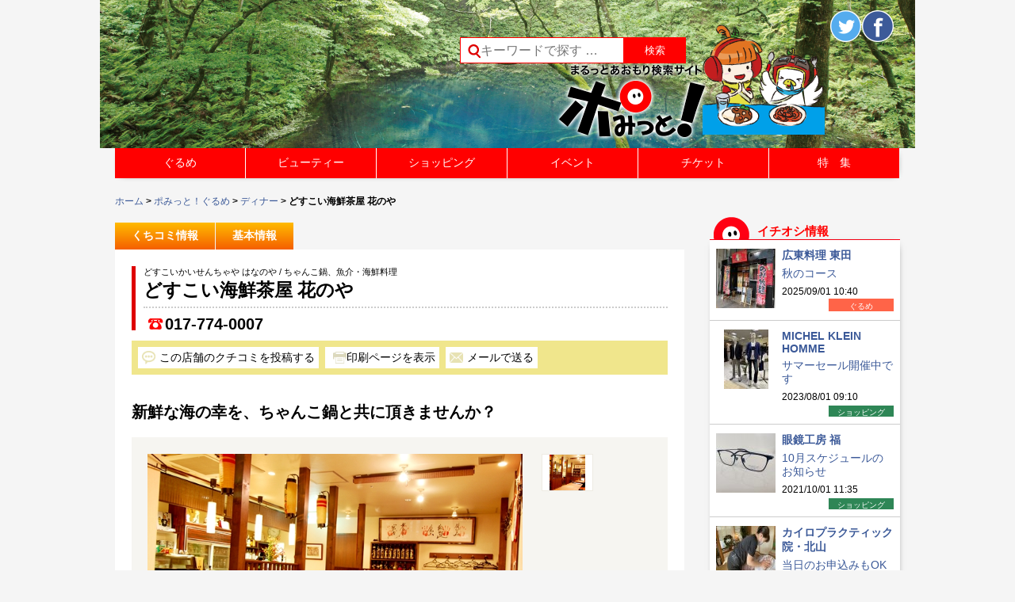

--- FILE ---
content_type: text/html; charset=UTF-8
request_url: https://www.pomit.jp/%E3%83%87%E3%82%A3%E3%83%8A%E3%83%BC/%E3%81%A9%E3%81%99%E3%81%93%E3%81%84%E6%B5%B7%E9%AE%AE%E8%8C%B6%E5%B1%8B-%E8%8A%B1%E3%81%AE%E3%82%84/
body_size: 78565
content:
<!DOCTYPE html>
<!--[if IE 7]>
<html class="ie ie7" lang="ja">
<![endif]-->
<!--[if IE 8]>
<html class="ie ie8" lang="ja">
<![endif]-->
<!--[if !(IE 7) | !(IE 8) ]><!-->
<html lang="ja">
<!--<![endif]-->
<head prefix="og: http://ogp.me/ns# fb: http://ogp.me/ns/fb# article: http://ogp.me/ns/article#">
	<meta charset="UTF-8">
	<meta name="viewport" content="width=device-width">


<meta name="keywords" content="ポみっと,ぽみっと,青森市,飲食店,検索サイト,クーポン,ラーメン,グルメ,リンクステーション,青森県,イベント情報,日本酒,地酒,宵宮,美容院,ねぶた,ネイル,弘前,黒石,八戸,津軽三味線,しょうが味噌おでん,観光情報,マッサージ,青森市のイベント情報,青森花火大会,ねぶた祭">
<meta name="description" content="「ポみっと！」は青森100%のポータルサイト。青森県内のグルメ情報が満載！地酒、津軽三味線、しょうが味噌おでん、煮干しラーメン、お寿司、居酒屋、焼肉はお任せ！美容院やネイルサロン、マッサージ、ショッピング情報、青森県内のイベント情報もあるよ!!青森ねぶた祭や青森花火大会のチケットも販売">

<meta name="keywords" content="青森市,グルメ,どすこい海鮮茶屋 花のや,ちゃんこ鍋、魚介・海鮮料理">
<meta name="description" content="どすこい海鮮茶屋 花のや(ちゃんこ鍋、魚介・海鮮料理).青森県青森市新町1-9-8 ホテルサンルート青森本館 B1F.営業時間：17:00～23:00.定休日：日曜・祝日.名物のちゃんこはもちろん、新鮮なお刺身も自信あり！
その味を是非味わって下さい。">


	

	<!-- 個別記事 -->
	<meta property="og:site_name" content="【ポみっと！】まるっとあおもり検索サイト" />
	<meta property="og:type" content="website" />
	<meta property="og:title" content="どすこい海鮮茶屋 花のや">
	<meta property="og:url" content="https://www.pomit.jp/%e3%83%87%e3%82%a3%e3%83%8a%e3%83%bc/%e3%81%a9%e3%81%99%e3%81%93%e3%81%84%e6%b5%b7%e9%ae%ae%e8%8c%b6%e5%b1%8b-%e8%8a%b1%e3%81%ae%e3%82%84/" />
		<meta property="og:description" content="どすこい海鮮茶屋 花のや(ちゃんこ鍋、魚介・海鮮料理).青森県青森市新町1-9-8 ホテルサンルート青森本館 B1F.営業時間：17:00～23:00.定休日：日曜・祝日.名物のちゃんこはもちろん、新鮮なお刺身も自信あり！
その味を是非味わって下さい。">

		<meta property="og:image" content="https://www.pomit.jp/wp/wp-content/uploads/2014/03/dinner_single_hananoya01.jpg">


    <title>どすこい海鮮茶屋 花のや | まるっとあおもり検索サイト「ポみっと！」</title>
	<link rel="profile" href="https://gmpg.org/xfn/11">
	<link rel="pingback" href="https://www.pomit.jp/wp/xmlrpc.php">
    <link rel="shortcut icon" type="image/vnd.microsoft.icon" href="https://www.pomit.jp/wp/wp-content/themes/pomitres/images/favicon.ico" />
    

	<!--[if lt IE 9]>
	<script src="https://www.pomit.jp/wp/wp-content/themes/pomitres/js/html5.js"></script>
	<![endif]-->
	<link rel='dns-prefetch' href='//code.tidio.co' />
<link rel='dns-prefetch' href='//fonts.googleapis.com' />
<link rel='dns-prefetch' href='//s.w.org' />
<link rel="alternate" type="application/rss+xml" title="まるっとあおもり検索サイト「ポみっと！」 &raquo; フィード" href="https://www.pomit.jp/feed/" />
<link rel="alternate" type="application/rss+xml" title="まるっとあおもり検索サイト「ポみっと！」 &raquo; コメントフィード" href="https://www.pomit.jp/comments/feed/" />
<link rel="alternate" type="application/rss+xml" title="まるっとあおもり検索サイト「ポみっと！」 &raquo; どすこい海鮮茶屋 花のや のコメントのフィード" href="https://www.pomit.jp/%e3%83%87%e3%82%a3%e3%83%8a%e3%83%bc/%e3%81%a9%e3%81%99%e3%81%93%e3%81%84%e6%b5%b7%e9%ae%ae%e8%8c%b6%e5%b1%8b-%e8%8a%b1%e3%81%ae%e3%82%84/feed/" />
		<script type="text/javascript">
			window._wpemojiSettings = {"baseUrl":"https:\/\/s.w.org\/images\/core\/emoji\/2.2.1\/72x72\/","ext":".png","svgUrl":"https:\/\/s.w.org\/images\/core\/emoji\/2.2.1\/svg\/","svgExt":".svg","source":{"concatemoji":"https:\/\/www.pomit.jp\/wp\/wp-includes\/js\/wp-emoji-release.min.js?ver=4.7.3"}};
			!function(a,b,c){function d(a){var b,c,d,e,f=String.fromCharCode;if(!k||!k.fillText)return!1;switch(k.clearRect(0,0,j.width,j.height),k.textBaseline="top",k.font="600 32px Arial",a){case"flag":return k.fillText(f(55356,56826,55356,56819),0,0),!(j.toDataURL().length<3e3)&&(k.clearRect(0,0,j.width,j.height),k.fillText(f(55356,57331,65039,8205,55356,57096),0,0),b=j.toDataURL(),k.clearRect(0,0,j.width,j.height),k.fillText(f(55356,57331,55356,57096),0,0),c=j.toDataURL(),b!==c);case"emoji4":return k.fillText(f(55357,56425,55356,57341,8205,55357,56507),0,0),d=j.toDataURL(),k.clearRect(0,0,j.width,j.height),k.fillText(f(55357,56425,55356,57341,55357,56507),0,0),e=j.toDataURL(),d!==e}return!1}function e(a){var c=b.createElement("script");c.src=a,c.defer=c.type="text/javascript",b.getElementsByTagName("head")[0].appendChild(c)}var f,g,h,i,j=b.createElement("canvas"),k=j.getContext&&j.getContext("2d");for(i=Array("flag","emoji4"),c.supports={everything:!0,everythingExceptFlag:!0},h=0;h<i.length;h++)c.supports[i[h]]=d(i[h]),c.supports.everything=c.supports.everything&&c.supports[i[h]],"flag"!==i[h]&&(c.supports.everythingExceptFlag=c.supports.everythingExceptFlag&&c.supports[i[h]]);c.supports.everythingExceptFlag=c.supports.everythingExceptFlag&&!c.supports.flag,c.DOMReady=!1,c.readyCallback=function(){c.DOMReady=!0},c.supports.everything||(g=function(){c.readyCallback()},b.addEventListener?(b.addEventListener("DOMContentLoaded",g,!1),a.addEventListener("load",g,!1)):(a.attachEvent("onload",g),b.attachEvent("onreadystatechange",function(){"complete"===b.readyState&&c.readyCallback()})),f=c.source||{},f.concatemoji?e(f.concatemoji):f.wpemoji&&f.twemoji&&(e(f.twemoji),e(f.wpemoji)))}(window,document,window._wpemojiSettings);
		</script>
		<style type="text/css">
img.wp-smiley,
img.emoji {
	display: inline !important;
	border: none !important;
	box-shadow: none !important;
	height: 1em !important;
	width: 1em !important;
	margin: 0 .07em !important;
	vertical-align: -0.1em !important;
	background: none !important;
	padding: 0 !important;
}
</style>
<link rel='stylesheet' id='glt-toolbar-styles-css'  href='https://www.pomit.jp/wp/wp-content/plugins/google-language-translator/css/toolbar.css?ver=4.7.3' type='text/css' media='all' />
<link rel='stylesheet' id='google-language-translator-css'  href='https://www.pomit.jp/wp/wp-content/plugins/google-language-translator/css/style.css?ver=4.7.3' type='text/css' media='all' />
<link rel='stylesheet' id='contact-form-7-css'  href='https://www.pomit.jp/wp/wp-content/plugins/contact-form-7/includes/css/styles.css?ver=4.7' type='text/css' media='all' />
<link rel='stylesheet' id='wp-pagenavi-css'  href='https://www.pomit.jp/wp/wp-content/plugins/wp-pagenavi/pagenavi-css.css?ver=2.70' type='text/css' media='all' />
<link rel='stylesheet' id='twentyfourteen-lato-css'  href='//fonts.googleapis.com/css?family=Lato%3A300%2C400%2C700%2C900%2C300italic%2C400italic%2C700italic' type='text/css' media='all' />
<link rel='stylesheet' id='genericons-css'  href='https://www.pomit.jp/wp/wp-content/themes/pomitres/genericons/genericons.css?ver=3.0.2' type='text/css' media='all' />
<link rel='stylesheet' id='twentyfourteen-style-css'  href='https://www.pomit.jp/wp/wp-content/themes/pomitres/style.css?ver=4.7.3' type='text/css' media='all' />
<!--[if lt IE 9]>
<link rel='stylesheet' id='twentyfourteen-ie-css'  href='https://www.pomit.jp/wp/wp-content/themes/pomitres/css/ie.css?ver=20131205' type='text/css' media='all' />
<![endif]-->
<link rel='stylesheet' id='wordpress-popular-posts-css'  href='https://www.pomit.jp/wp/wp-content/plugins/wordpress-popular-posts/style/wpp.css?ver=3.3.4' type='text/css' media='all' />
<link rel='stylesheet' id='mts_simple_booking_front_css-css'  href='https://www.pomit.jp/wp/wp-content/plugins/mts-simple-booking-c/css/mtssb-front.css?ver=4.7.3' type='text/css' media='all' />
<link rel='stylesheet' id='addtoany-css'  href='https://www.pomit.jp/wp/wp-content/plugins/add-to-any/addtoany.min.css?ver=1.14' type='text/css' media='all' />
<!--n2css--><script type='text/javascript' src='https://www.pomit.jp/wp/wp-includes/js/jquery/jquery.js?ver=1.12.4'></script>
<script type='text/javascript' src='https://www.pomit.jp/wp/wp-includes/js/jquery/jquery-migrate.min.js?ver=1.4.1'></script>
<script type='text/javascript' src='https://www.pomit.jp/wp/wp-content/plugins/google-language-translator/js/load-flags.js?ver=4.7.3'></script>
<script type='text/javascript' src='https://www.pomit.jp/wp/wp-content/plugins/google-language-translator/js/load-toolbar.js?ver=4.7.3'></script>
<script type='text/javascript' src='https://www.pomit.jp/wp/wp-content/plugins/add-to-any/addtoany.min.js?ver=1.0'></script>
<link rel='https://api.w.org/' href='https://www.pomit.jp/wp-json/' />
<link rel="canonical" href="https://www.pomit.jp/%e3%83%87%e3%82%a3%e3%83%8a%e3%83%bc/%e3%81%a9%e3%81%99%e3%81%93%e3%81%84%e6%b5%b7%e9%ae%ae%e8%8c%b6%e5%b1%8b-%e8%8a%b1%e3%81%ae%e3%82%84/" />
<link rel='shortlink' href='https://www.pomit.jp/?p=8399' />
<link rel="alternate" type="application/json+oembed" href="https://www.pomit.jp/wp-json/oembed/1.0/embed?url=https%3A%2F%2Fwww.pomit.jp%2F%25e3%2583%2587%25e3%2582%25a3%25e3%2583%258a%25e3%2583%25bc%2F%25e3%2581%25a9%25e3%2581%2599%25e3%2581%2593%25e3%2581%2584%25e6%25b5%25b7%25e9%25ae%25ae%25e8%258c%25b6%25e5%25b1%258b-%25e8%258a%25b1%25e3%2581%25ae%25e3%2582%2584%2F" />
<link rel="alternate" type="text/xml+oembed" href="https://www.pomit.jp/wp-json/oembed/1.0/embed?url=https%3A%2F%2Fwww.pomit.jp%2F%25e3%2583%2587%25e3%2582%25a3%25e3%2583%258a%25e3%2583%25bc%2F%25e3%2581%25a9%25e3%2581%2599%25e3%2581%2593%25e3%2581%2584%25e6%25b5%25b7%25e9%25ae%25ae%25e8%258c%25b6%25e5%25b1%258b-%25e8%258a%25b1%25e3%2581%25ae%25e3%2582%2584%2F&#038;format=xml" />

<script data-cfasync="false">
window.a2a_config=window.a2a_config||{};a2a_config.callbacks=[];a2a_config.overlays=[];a2a_config.templates={};a2a_localize = {
	Share: "共有",
	Save: "ブックマーク",
	Subscribe: "購読",
	Email: "メール",
	Bookmark: "ブックマーク",
	ShowAll: "すべて表示する",
	ShowLess: "小さく表示する",
	FindServices: "サービスを探す",
	FindAnyServiceToAddTo: "追加するサービスを今すぐ探す",
	PoweredBy: "Powered by",
	ShareViaEmail: "メールでシェアする",
	SubscribeViaEmail: "メールで購読する",
	BookmarkInYourBrowser: "ブラウザにブックマーク",
	BookmarkInstructions: "このページをブックマークするには、 Ctrl+D または \u2318+D を押下。",
	AddToYourFavorites: "お気に入りに追加",
	SendFromWebOrProgram: "任意のメールアドレスまたはメールプログラムから送信",
	EmailProgram: "メールプログラム",
	More: "詳細&#8230;"
};

(function(d,s,a,b){a=d.createElement(s);b=d.getElementsByTagName(s)[0];a.async=1;a.src="https://static.addtoany.com/menu/page.js";b.parentNode.insertBefore(a,b);})(document,"script");
</script>
<style type="text/css">#flags {display:none !important; }#google_language_translator { text-align:left !important; }select.goog-te-combo { float:right; }.goog-te-gadget { padding-top:13px; }.goog-te-gadget .goog-te-combo { margin-top:-7px !important; }.goog-te-gadget { margin-top:2px !important; }p.hello { font-size:12px; color:#666; }#google_language_translator, #language { clear:both; text-align:right; }#language { float:right; }#flags { text-align:right; width:165px; float:right; clear:right; }#flags ul { float:right !important; }p.hello { text-align:right; float:right; clear:both; }.glt-clear { height:0px; clear:both; margin:0px; padding:0px; }#flags { width:165px; }#flags a { display:inline-block; margin-left:2px; }#google_language_translator a {display: none !important; }.goog-te-gadget {color:transparent !important;}.goog-te-gadget { font-size:0px !important; }.goog-branding { display:none; }.goog-te-banner-frame{visibility:hidden !important;}body { top:0px !important;}</style>	<script type="text/javascript" src="https://maps.google.com/maps/api/js?sensor=false"></script>
	<style type="text/css">
        .entry-content img {max-width: 100000%; /* override */}
    </style> 
	<script type="text/javascript">
	window._se_plugin_version = '8.1.6';
</script>
		<style type="text/css">.recentcomments a{display:inline !important;padding:0 !important;margin:0 !important;}</style>
						<!-- WordPress Popular Posts v3.3.4 -->
				<script type="text/javascript">

					var sampling_active = 0;
					var sampling_rate   = 100;
					var do_request = false;

					if ( !sampling_active ) {
						do_request = true;
					} else {
						var num = Math.floor(Math.random() * sampling_rate) + 1;
						do_request = ( 1 === num );
					}

					if ( do_request ) {

						/* Create XMLHttpRequest object and set variables */
						var xhr = ( window.XMLHttpRequest )
						  ? new XMLHttpRequest()
						  : new ActiveXObject( "Microsoft.XMLHTTP" ),
						url = 'https://www.pomit.jp/wp/wp-admin/admin-ajax.php',
						params = 'action=update_views_ajax&token=8ba12339dd&wpp_id=8399';
						/* Set request method and target URL */
						xhr.open( "POST", url, true );
						/* Set request header */
						xhr.setRequestHeader( "Content-type", "application/x-www-form-urlencoded" );
						/* Hook into onreadystatechange */
						xhr.onreadystatechange = function() {
							if ( 4 === xhr.readyState && 200 === xhr.status ) {
								if ( window.console && window.console.log ) {
									window.console.log( xhr.responseText );
								}
							}
						};
						/* Send request */
						xhr.send( params );

					}

				</script>
				<!-- End WordPress Popular Posts v3.3.4 -->
				<!-- BEGIN: WP Social Bookmarking Light -->
<script>(function(d, s, id) {
  var js, fjs = d.getElementsByTagName(s)[0];
  if (d.getElementById(id)) return;
  js = d.createElement(s); js.id = id;
  js.src = "//connect.facebook.net/ja_JP/sdk.js#xfbml=1&version=v2.7";
  fjs.parentNode.insertBefore(js, fjs);
}(document, 'script', 'facebook-jssdk'));</script>
<style type="text/css">
.wp_social_bookmarking_light{
    border: 0 !important;
    padding: 10px 0 20px 0 !important;
    margin: 0 !important;
}
.wp_social_bookmarking_light div{
    float: left !important;
    border: 0 !important;
    padding: 0 !important;
    margin: 0 5px 0px 0 !important;
    min-height: 30px !important;
    line-height: 18px !important;
    text-indent: 0 !important;
}
.wp_social_bookmarking_light img{
    border: 0 !important;
    padding: 0;
    margin: 0;
    vertical-align: top !important;
}
.wp_social_bookmarking_light_clear{
    clear: both !important;
}
#fb-root{
    display: none;
}
.wsbl_twitter{
    width: 100px;
}
.wsbl_facebook_like iframe{
    max-width: none !important;
}</style>
<!-- END: WP Social Bookmarking Light -->


	<script src="https://ajax.googleapis.com/ajax/libs/jquery/1.11.1/jquery.min.js"></script>
	<script src="https://www.pomit.jp/wp/wp-content/themes/pomitres/js/jquery.ba-hashchange.js"></script>
	<script type="text/javascript" src="https://www.pomit.jp/wp/wp-content/themes/pomitres/js/jquery.easie.js"></script>
	<script src="https://www.pomit.jp/wp/wp-content/themes/pomitres/js/jquery.bxslider.js"></script>
    <link href="https://www.pomit.jp/wp/wp-content/themes/pomitres/js/jquery.bxslider.css" rel="stylesheet" />
			<script src="https://ajax.googleapis.com/ajax/libs/jquery/1.7.2/jquery.min.js"></script>
    <script type="text/javascript">
	var $172=$.noConflict();
	</script>
    <script type="text/javascript" src="https://www.pomit.jp/wp/wp-content/themes/pomitres/js/jquery.validationEngine.js"></script>
	<script type="text/javascript" src="https://www.pomit.jp/wp/wp-content/themes/pomitres/js/jquery.validationEngine-ja.js"></script>
    <link rel="stylesheet" href="https://www.pomit.jp/wp/wp-content/themes/pomitres/js/css/validationEngine.jquery.css" type="text/css"/>
	<script type="text/javascript">

	$172(document).ready(function(){
		// binds form submission and fields to the validation engine
		$172("#guest_toukou").validationEngine({autoPositionUpdate: true});
		$172("#event_toukou").validationEngine({autoPositionUpdate: true});
		$172("#commentform").validationEngine({autoPositionUpdate: true});
		$172("#sweet_form").validationEngine({autoPositionUpdate: true});
		$172("#fescon_form").validationEngine();
	});
    </script>
	  <script>
  (function(i,s,o,g,r,a,m){i['GoogleAnalyticsObject']=r;i[r]=i[r]||function(){
  (i[r].q=i[r].q||[]).push(arguments)},i[r].l=1*new Date();a=s.createElement(o),
  m=s.getElementsByTagName(o)[0];a.async=1;a.src=g;m.parentNode.insertBefore(a,m)
  })(window,document,'script','//www.google-analytics.com/analytics.js','ga');

  ga('create', 'UA-60832261-1', 'www.pomit.jp');
  ga('set', 'forceSSL', true);        // Send all data using SSL, even from insecure (HTTP) pages.
  ga('send', 'pageview');
  </script>

</head>

<body data-rsssl=1 class="post-template-default single single-post postid-8399 single-format-standard group-blog masthead-fixed singular">
<div id="page" class="hfeed site">


<script type="text/javascript"> 

	var element = document.getElementById("page");
	
	if(document.title=="ポみっと！ぐるめ | まるっとあおもり検索サイト「ポみっと！」"){
			element.style.backgroundImage = 'url(https://www.pomit.jp/wp/wp-content/uploads/2020/06/header_image_gurume_top.png)';
		};
	if(document.title=="ビューティー | まるっとあおもり検索サイト「ポみっと！」"){
			element.style.backgroundImage = 'url(https://www.pomit.jp/wp/wp-content/uploads/2020/06/header_image_beauty_top.png)';
		};
	if(document.title=="ショッピング | まるっとあおもり検索サイト「ポみっと！」"){
			element.style.backgroundImage = 'url(https://www.pomit.jp/wp/wp-content/uploads/2020/06/header_image_shopping_top.png)';
		};
	if(document.title=="イベント | まるっとあおもり検索サイト「ポみっと！」"){
			element.style.backgroundImage = 'url(https://www.pomit.jp/wp/wp-content/uploads/2020/06/header_image_event_top.png)';
		};
	if(document.title=="ポみっと！チケット | まるっとあおもり検索サイト「ポみっと！」"){
			element.style.backgroundImage = 'url(https://www.pomit.jp/wp/wp-content/uploads/2020/06/header_image_ticket_top.png)';
		};
</script> 



	<header id="masthead" class="site-header" role="banner">
		<div class="header-main clearfix">
			<h1 id="site-title" class="site-title" title="まるっとあおもり検索サイト「ポみっと！」"><a href="https://www.pomit.jp/" rel="home">まるっとあおもり検索サイト「ポみっと！」</a></h1>


            <div class="search-box">
			<form role="search" method="get" id="searchform" action="https://www.pomit.jp/" >
    <div class="clearfix">
	<label class="screen-reader-text" for="s">Search for:</label>
    <input style="height:31px;" type="search" class="search-field" placeholder="キーワードで探す &hellip;" value="" name="s" id="s" />
    <input type="submit" id="searchsubmit" value="検索" />
    </div>
    </form>            </div>



            <div class="head_sns clearfix">
            <a class="head_sns_pomit" href="https://www.pomit.jp"><img src="https://www.pomit.jp/wp/wp-content/themes/pomitres/images/pomit-logo.png" alt="ポみっと！トップ" /></a>
            <div class="head_sns_b">


            <div class="box_b clearfix">
			<div class="transcomb">
			<div id="flags" class="size22"><ul id="sortable" class="ui-sortable" style="float:left"><li id='Chinese (Simplified)'><a title='Chinese (Simplified)' class='notranslate flag zh-CN Chinese (Simplified)'></a></li><li id='English'><a title='English' class='notranslate flag en united-states'></a></li><li id='Japanese'><a title='Japanese' class='notranslate flag ja Japanese'></a></li><li id='Korean'><a title='Korean' class='notranslate flag ko Korean'></a></li></ul></div><div id="google_language_translator"></div>			</div>
			<div class="head_twitter" ><a href="https://twitter.com/pomit_gurume" target="_blank"><img src="https://www.pomit.jp/wp/wp-content/themes/pomitres/images/img-twitter.png" title="Twitterでシェアする" alt="Twitterシェアボタン" /></a>
            </div>

            <div class="head_fb case_widget_fb" >

            <a href="https://www.facebook.com/pomit.jp.grourmet" target="_blank"><img src="https://www.pomit.jp/wp/wp-content/themes/pomitres/images/img-fb.png" title="Facebookでシェアする" alt="Facebookシェアボタン" /></a>
            </div><!-- case_widget_fb -->

            </div><!-- head_sns box_b -->
            </div><!-- head_sns_b -->
            </div><!-- head_sns -->

            <div class="both"></div>


		</div>

	</header><!-- #masthead -->
    <nav id="primary-navigation" class="site-navigation primary-navigation" role="navigation">
				<div class="menu-%e3%83%a1%e3%82%a4%e3%83%b3%e3%83%a1%e3%83%8b%e3%83%a5%e3%83%bc-container"><ul id="menu-%e3%83%a1%e3%82%a4%e3%83%b3%e3%83%a1%e3%83%8b%e3%83%a5%e3%83%bc" class="main-menu clearfix"><li id="menu-item-22497" class="menu-item menu-item-type-post_type menu-item-object-page menu-item-has-children menu-item-22497"><a href="https://www.pomit.jp/%e3%83%9d%e3%81%bf%e3%81%a3%e3%81%a8%ef%bc%81%e3%81%90%e3%82%8b%e3%82%81/">ぐるめ</a>
<ul class="sub-menu">
	<li id="menu-item-22501" class="menu-item menu-item-type-post_type menu-item-object-page menu-item-22501"><a href="https://www.pomit.jp/%e6%9d%a1%e4%bb%b6%e3%82%92%e9%81%b8%e3%82%93%e3%81%a7%e6%8e%a2%e3%81%99/">ぐるめの条件を選んで探す</a></li>
</ul>
</li>
<li id="menu-item-25186" class="menu-item menu-item-type-custom menu-item-object-custom menu-item-has-children menu-item-25186"><a href="https://www.pomit.jp/beauty/">ビューティー</a>
<ul class="sub-menu">
	<li id="menu-item-25192" class="menu-item menu-item-type-post_type menu-item-object-page menu-item-25192"><a href="https://www.pomit.jp/%e3%83%93%e3%83%a5%e3%83%bc%e3%83%86%e3%82%a3%e3%83%bc%e3%81%ae%e6%9d%a1%e4%bb%b6%e3%82%92%e9%81%b8%e3%82%93%e3%81%a7%e6%8e%a2%e3%81%99/">ビューティーの条件を選んで探す</a></li>
</ul>
</li>
<li id="menu-item-22506" class="menu-item menu-item-type-post_type menu-item-object-page menu-item-22506"><a href="https://www.pomit.jp/%e3%83%9d%e3%81%bf%e3%81%a3%e3%81%a8%ef%bc%81%e3%83%ac%e3%82%b8%e3%83%a3%e3%83%bc/">レジャー</a></li>
<li id="menu-item-25187" class="menu-item menu-item-type-custom menu-item-object-custom menu-item-has-children menu-item-25187"><a href="https://www.pomit.jp/shopping/">ショッピング</a>
<ul class="sub-menu">
	<li id="menu-item-25193" class="menu-item menu-item-type-post_type menu-item-object-page menu-item-25193"><a href="https://www.pomit.jp/%e3%82%b7%e3%83%a7%e3%83%83%e3%83%94%e3%83%b3%e3%82%b0%e3%81%ae%e6%9d%a1%e4%bb%b6%e3%82%92%e9%81%b8%e3%82%93%e3%81%a7%e6%8e%a2%e3%81%99/">ショッピングの条件を選んで探す</a></li>
</ul>
</li>
<li id="menu-item-22502" class="menu-item menu-item-type-post_type menu-item-object-page menu-item-22502"><a href="https://www.pomit.jp/%e3%83%9d%e3%81%bf%e3%81%a3%e3%81%a8%ef%bc%81%e3%82%ab%e3%83%ab%e3%83%81%e3%83%a3%e3%83%bc/">カルチャー</a></li>
<li id="menu-item-44502" class="menu-item menu-item-type-custom menu-item-object-custom menu-item-has-children menu-item-44502"><a href="https://www.pomit.jp/event/">イベント</a>
<ul class="sub-menu">
	<li id="menu-item-53112" class="menu-item menu-item-type-custom menu-item-object-custom menu-item-53112"><a href="https://www.pomit.jp/%E3%83%9D%E3%81%BF%E3%81%A3%E3%81%A8%EF%BC%81%E3%81%B2%E3%82%8D%E3%81%B0/">ポみっと！ひろば</a></li>
	<li id="menu-item-52267" class="menu-item menu-item-type-post_type menu-item-object-page menu-item-52267"><a href="https://www.pomit.jp/%e3%82%a4%e3%83%99%e3%83%b3%e3%83%88%e6%8a%95%e7%a8%bf%e3%83%95%e3%82%a9%e3%83%bc%e3%83%a0/">イベント投稿フォーム</a></li>
	<li id="menu-item-22601" class="menu-item menu-item-type-post_type menu-item-object-page menu-item-22601"><a href="https://www.pomit.jp/%e6%8a%95%e7%a8%bf%e3%83%95%e3%82%a9%e3%83%bc%e3%83%a0/">ひろば投稿フォーム</a></li>
</ul>
</li>
<li id="menu-item-22504" class="menu-item menu-item-type-post_type menu-item-object-page menu-item-22504"><a href="https://www.pomit.jp/%e3%83%9d%e3%81%bf%e3%81%a3%e3%81%a8%ef%bc%81%e3%83%81%e3%82%b1%e3%83%83%e3%83%88/">チケット</a></li>
<li id="menu-item-22510" class="menu-item menu-item-type-post_type menu-item-object-page menu-item-22510"><a href="https://www.pomit.jp/%e7%89%b9%e9%9b%86%e4%b8%80%e8%a6%a7/">特　集</a></li>
</ul></div>			</nav>

            <script type="text/javascript">
			$(document).ready(function() {

				$(window).resize(function(){
				if($(window).width()>768){
					$('#primary-navigation').css('display','block');
					$('.sub-menu').css('display','none');
					$(".main-menu .menu-item-22497").hover(fhover,fhoverout);
					$(".main-menu .menu-item-22507").hover(fhover,fhoverout);
					$(".main-menu .menu-item-25186").hover(fhover,fhoverout);
					$(".main-menu .menu-item-25187").hover(fhover,fhoverout);
					$(".main-menu .menu-item-44502").hover(fhover,fhoverout);
				}else{
					$(".main-menu .menu-item-22497").unbind("mouseenter").unbind("mouseleave");
					$(".main-menu .menu-item-22507").unbind("mouseenter").unbind("mouseleave");
					$(".main-menu .menu-item-25186").unbind("mouseenter").unbind("mouseleave");
					$(".main-menu .menu-item-25187").unbind("mouseenter").unbind("mouseleave");
					$(".main-menu .menu-item-44502").unbind("mouseenter").unbind("mouseleave");

				}

				});
				if($(window).width()>768){
					$('#primary-navigation').css('display','block');
					$('.sub-menu').css('display','none');
					$(".main-menu .menu-item-22497").hover(fhover,fhoverout);
					$(".main-menu .menu-item-22507").hover(fhover,fhoverout);
					$(".main-menu .menu-item-25186").hover(fhover,fhoverout);
					$(".main-menu .menu-item-25187").hover(fhover,fhoverout);
					$(".main-menu .menu-item-44502").hover(fhover,fhoverout);
				}else{

				}
				function fhover(){
					$(this).find("ul").fadeIn('fast'); //Show the subnav
				//$(".header-menu").height(90);
				}
				function fhoverout(){
					$(this).css({ 'background' : 'none'}); //Ditch the background
				$(this).find("ul").fadeOut('fast',function(){//$(".header-menu").height(50)
				});
				}
			});
            </script>

            	<div id="main" class="site-main">
        <div class="breadcrumbs clearfix"><a href="https://www.pomit.jp">ホーム</a> &gt; <a href="https://www.pomit.jp/ポみっと！ぐるめ">ポみっと！ぐるめ</a> &gt; <a href="https://www.pomit.jp/category/%e3%83%87%e3%82%a3%e3%83%8a%e3%83%bc/">ディナー</a> &gt; どすこい海鮮茶屋 花のや</ul></div>    
	<div id="primary" class="content-area">
		<div id="content" class="site-content clearfix" role="main">
        
                
                        
        
			<script> //吹き出し内リンク
    /**
     * データをPOSTする
     * @param String アクション
     * @param Object POSTデータ連想配列
     */
    function request_kuchikomi_content_link(post_id) {
     // フォームの生成
     var form = document.createElement("form");
     form.setAttribute("action", 'comment-content/');
     form.setAttribute("method", "get");
     form.style.display = "none";
     document.body.appendChild(form);
     // パラメタの設定
       var input = document.createElement('input');
       input.setAttribute('type', 'hidden');
       input.setAttribute('name', 'post_id');
       input.setAttribute('value', post_id);
       form.appendChild(input);
     // submit
     form.submit();
    }
</script>


<article id="post-8399" class="post_single">
    <div class="entry-content">

        <ul class="post_content_menu clearfix">
                <li><a href="#kuchikomi">くちコミ情報</a></li>
        <li><a href="#kihon">基本情報</a></li>
                </ul><!-- post_content_menu -->

        <script type="text/javascript">
        $('.post_content_menu li a[href^=#]').click(function() {
          var href= $(this).attr("href");
          var target = $(href == "#" || href == "" ? 'html' : href);
          var position = target.offset().top;
          $('html,body').animate({ scrollTop: position},1500, 'easieEaseInOutQuart');
          return false;
        })
        </script>

        <div class="post_head_content">
        <header class="entry-header clearfix">

        <!-- S ランク３の時右上に有料タブ画像を表示 -->
        <div class="storerank3_result_title_right" style="width:56px;">
                </div><!-- storerank3_result_title_right -->
        <!-- E ランク３の時右上に有料タブ画像を表示 -->

        <div class="store_header_left">
            <p class="sub_title">どすこいかいせんちゃや はなのや / ちゃんこ鍋、魚介・海鮮料理            <h1 class="entry-title" style="height:34px;">どすこい海鮮茶屋 花のや</h1>
        </div>
        <div class="store_header_right clearfix">
                <p class="store_header_tel"><a href="tel:017-774-0007" onclick="ga('send', 'event', '電話リンク_どすこい海鮮茶屋 花のや', 'タップ');">017-774-0007</a></p>
                <div class="store_header_coufb clearfix">
        
        
                </div><!-- store_header_coufb -->
        </div>

        </header><!-- .entry-header -->

        <div class="content_head_sns">
        <ul class="clearfix">
        <li class="content_head_kutikomi"><a href="javascript:void(0)">この店舗のクチコミを投稿する</a></li>
        <li class="content_head_print"><form action="https://www.pomit.jp/?page_id=10969" method="POST" enctype="application/x-www-form-urlencoded" target="_blank">
        <input type="hidden" name="article_print" value="8399" />
        <input type="hidden" name="type" value="post" />
        <p class="link-store_print"><input type="submit" value="印刷ページを表示" name="submit" class="submit" onclick="ga('send', 'event', '印刷ページ表示' , 'クリック' , '印刷ページ_どすこい海鮮茶屋 花のや');" /></p>
        </form></li>
        <li class="content_head_mail"><a href="mailto:?subject=【ポみっと！ぐるめ店舗情報】どすこい海鮮茶屋 花のや&amp;body=【店名】どすこい海鮮茶屋 花のや%0D%0A【住所】青森県青森市新町1-9-8 ホテルサンルート青森本館 B1F%0D%0A【TEL】017-774-0007%0D%0A【URL】https://www.pomit.jp/%e3%83%87%e3%82%a3%e3%83%8a%e3%83%bc/%e3%81%a9%e3%81%99%e3%81%93%e3%81%84%e6%b5%b7%e9%ae%ae%e8%8c%b6%e5%b1%8b-%e8%8a%b1%e3%81%ae%e3%82%84/">メールで送る</a></li>
        <li class="content_head_line"><a href="line://msg/text/どすこい海鮮茶屋 花のや%0D%0A青森県青森市新町1-9-8 ホテルサンルート青森本館 B1F%0D%0A【017-774-0007】%0D%0Ahttps://www.pomit.jp/?p=8399">LINEで送る</a></li>
        </ul>
        </div><!-- content_head_sns -->

        <script type="text/javascript">
        $(".content_head_kutikomi a").click(function () {
            var i = $(".kutikomi_toukou_a").index(this)
            var p = $(".kutikomi_toukou_a").eq(i).offset().top-100;
            $('html,body').animate({ scrollTop: p }, { duration:1000,easing:'easieEaseInOutQuart'});
            $(".store_comment_form").show();
            $(".kutikomi_toukou_a").addClass("kutikomi_toukou_a_active");
        });
        </script>


        <p class="store_syoukai_m">新鮮な海の幸を、ちゃんこ鍋と共に頂きませんか？</p>

        <div class="store_key">

        <ul class="bxslider">
                      <li class="slide_item"><img width="473" height="284" src="https://www.pomit.jp/wp/wp-content/uploads/2014/03/dinner_single_hananoya01.jpg" class="attachment-473x300 size-473x300" alt="どすこい海鮮茶屋 花のや" title="どすこい海鮮茶屋 花のや" srcset="https://www.pomit.jp/wp/wp-content/uploads/2014/03/dinner_single_hananoya01.jpg 600w, https://www.pomit.jp/wp/wp-content/uploads/2014/03/dinner_single_hananoya01-300x180.jpg 300w" sizes="(max-width: 473px) 100vw, 473px" /></li>
                      </ul>
        <div id="bx-pager" style="clearfix">
                      <a data-slide-index="0" href=""><img width="45" height="45" src="https://www.pomit.jp/wp/wp-content/uploads/2014/03/dinner_single_hananoya01-150x150.jpg" class="attachment-65x45 size-65x45" alt="どすこい海鮮茶屋 花のや" title="どすこい海鮮茶屋 花のや" /></a>
              
        </div>
        <div class="both"></div>

        <style type="text/css">
        .store_key{
            display:none;
        }
        </style>

        <script type="text/javascript">
        $(window).load(function(){
        $('.store_key').fadeIn(1000);
            $('.bxslider').bxSlider({
            pagerCustom: '#bx-pager'
            });
        });

        $('#bx-pager a:odd').css('float','right');

        </script>
        <div id="fb-root"></div>
        <script>(function(d, s, id) {
            var js, fjs = d.getElementsByTagName(s)[0];
            if (d.getElementById(id)) return;
            js = d.createElement(s); js.id = id; js.async = true;
            js.src = "//connect.facebook.net/ja_JP/all.js#xfbml=1";
            fjs.parentNode.insertBefore(js, fjs);
            }(document, 'script', 'facebook-jssdk'));
        </script>
        </div><!-- store_key -->

<p style="margin:10px 0" class="store_comment_more_p"><a class="store_comment_more" href="https://www.pomit.jp/library/?post_id=8399">くちコミ画像一覧へ</a></p>


        <div class="sns_b clearfix">

        <div class="case_widget_fb">
        <div style="display:block;" class="fb-like" data-href="https://www.pomit.jp/%e3%83%87%e3%82%a3%e3%83%8a%e3%83%bc/%e3%81%a9%e3%81%99%e3%81%93%e3%81%84%e6%b5%b7%e9%ae%ae%e8%8c%b6%e5%b1%8b-%e8%8a%b1%e3%81%ae%e3%82%84/" data-width="100" data-layout="button_count" data-action="like" data-show-faces="false" data-share="false"></div>
        </div>

        <div class="case_widget_twitter">

        <a href="https://twitter.com/share" class="twitter-share-button" data-url="https://www.pomit.jp/%e3%83%87%e3%82%a3%e3%83%8a%e3%83%bc/%e3%81%a9%e3%81%99%e3%81%93%e3%81%84%e6%b5%b7%e9%ae%ae%e8%8c%b6%e5%b1%8b-%e8%8a%b1%e3%81%ae%e3%82%84/" data-counturl="https://www.pomit.jp/%e3%83%87%e3%82%a3%e3%83%8a%e3%83%bc/%e3%81%a9%e3%81%99%e3%81%93%e3%81%84%e6%b5%b7%e9%ae%ae%e8%8c%b6%e5%b1%8b-%e8%8a%b1%e3%81%ae%e3%82%84/" data-lang="ja">ツイート</a>
        <script>!function(d,s,id){var js,fjs=d.getElementsByTagName(s)[0],p=/^http:/.test(d.location)?'http':'https';if(!d.getElementById(id)){js=d.createElement(s);js.id=id;js.src=p+'://platform.twitter.com/widgets.js';fjs.parentNode.insertBefore(js,fjs);}}(document, 'script', 'twitter-wjs');</script>

        </div>
        </div><!-- .sns_b -->

        <div class="both"></div>

                <div class="store_syoukai clearfix">
        <div class="store_syouka_left">

        <p class="store_syoukaibun">名物のちゃんこはもちろん、新鮮なお刺身も自信あり！<br />
その味を是非味わって下さい。</p>
        </div>

        <p class="store_syoukai_img"></p>
        </div>

        
        <!-- S ランク３の時もっと詳細ボタンを表示 -->
                <!-- E ランク３の時もっと詳細ボタンを表示 -->

        </div><!-- post_head_content -->

        <div class="store_content">

                </div>

        
        
                
                


        <h2 id="kihon" class="content_h2">店舗情報</h2>
        <table class="store_t">
        <tr><th>店名</th><td>どすこい海鮮茶屋 花のや</td></tr>
        <tr><th>料理ジャンル</th><td>
        和食（ディナー）        </td></tr>
                <tr><th>TEL</th><td style="font-size:12px;">
        <span class="store_t_tel">017-774-0007</span><span class="store_t_tel store_t_tel_smt"><a href="tel:017-774-0007" onclick="ga('send', 'event', '電話タップ', 'タップ' , '電話リンク_どすこい海鮮茶屋 花のや');">017-774-0007</a></span><br />※お問い合わせの際は「"ポみっと！"を見た」とお伝えいただければ幸いです。</td></tr>
        
                <tr><th>住所</th><td>青森県青森市新町1-9-8 ホテルサンルート青森本館 B1F<br />
        <iframe src="https://www.google.com/maps/embed/v1/place?key=AIzaSyDaLU3iDPgeY0VCjXJ0sk_KU09iELzK2Qc&q=40.8276962,140.7379401&zoom=15" width="100%" height="250" frameborder="0" style="border:0" allowfullscreen></iframe><a href="http://maps.google.com/maps?q=40.8276962,140.7379401" onclick="window.open('http://maps.google.com/maps?q=40.8276962,140.7379401', '_blank', 'width=800, height=500'); return false;">地図アプリで見る</a>
        </td></tr>
        
                <tr><th>営業時間</th><td>17:00～23:00</td></tr>
        
                <tr><th>定休日</th><td>日曜・祝日</td></tr>
        
        
                <tr><th>席数</th><td>20席</td></tr>
        
        
        
        
                <tr><th>個室</th><td>無</td></tr>
        
        
                <tr><th>駐車場</th><td>有</td></tr>
        
        
                <tr><th>メニュー</th><td>本まぐろとろ刺　2,500円<br />
本まぐろ赤身刺　1,000円<br />
本まぐろ中とろ刺　1,800円<br />
活真つぶ刺　1,400円<br />
活赤見刺　900円<br />
活あわび刺　1,500円<br />
かんぱち刺　700円<br />
水たこ刺　700円<br />
さんま刺　850円<br />
くじら刺　800円<br />
ほたて刺　600円<br />
カニ身刺　800円<br />
カニサラダ　800円<br />
とまとサラダ　500円<br />
ほたて貝焼みそ　600円<br />
生干こまい焼　600円<br />
ほっけ焼　700円<br />
宗八がれい焼　800円<br />
イカ生干焼　700円<br />
つぼだい焼　600円<br />
ちゃんこ(一人前)　1,500円<br />
ちゃんこきむち味(一人前)　1,700円</td></tr>
                        </table>

        
                    
        
        <!-- S ランク３の時もっと詳細情報を表示 -->
                <!-- E ランク３の時もっと詳細情報を表示 -->

        <!-- 人気のクチコミあったら start-->
        
        
                    <h2 id="kuchikomi" class="content_h2" style="margin:34px 0;">人気のくちコミ</h2>

            
                
                <div class="kuchikomi_all_wrapper clearfix">
                    <div class="kuchikomi clearfix">
                        <div class="user_wrapper">
                            <!-- ランダム画像の表示。なければ赤画像表示 -->
                                                            <img src="https://www.pomit.jp/wp/wp-content/themes/pomitres/images/person_04.png" class="comment_icon" />
                            
                            <p class="n_name">米焼酎</p>
                            <p class="n_name">2018.07.11</p>
                        </div><!-- store_comment_author -->

                        <div class="comment_wrapper_pickup">
                            <div onclick="request_kuchikomi_content_link(137363);">
                                <!-- タイトル(空っぽだったら表示しない) -->
                                                                    <p style="font-weight:bold; font-size:1em; word-wrap: break-word">花のやの米焼酎は青森一</p>
                                
                                <!-- 本文 -->
                                 <!-- 30文字以上だったら省略 -->
                                    <p style="word-wrap: break-word; padding: 0 0 40px 10px;">
                                        ここは本当にどの料理もハズレなしです。元お相撲さんだった亭主                                        <a href="https://www.pomit.jp/comment-content?post_id=137363">
                                            ...全文読む
                                        </a>
                                    </p>
                                
                                <div class="kuchikomi_btn_wrapper clearfix">
                                    <div class="tuho_wrapper"><!--<a href="#">この口コミを通報する</a>-->
                                    </div>
                                </div>
                            </div>
                        </div>

                        <div class="iine_wrapper">
                            <!-- オリジナルいいねボタン -->
                                                        <!-- オリジナルいいねボタン -->
                        </div>

                        <!--写真-->
                        <div class="photo_info">
                                                            <ul class="sum clearfix">
                                    <li><a class="swipebox" data-lightbox="commentimg" href="https://www.pomit.jp/wp/wp-content/themes/pomitres/uploads/20180711-20321500416F40D-7C88-4892-A907-F3CF3075DC9A.jpeg" />
                                                        <span class="kuchikomi_img_large" style="background-image: url('https://www.pomit.jp/wp/wp-content/themes/pomitres/uploads/20180711-20321500416F40D-7C88-4892-A907-F3CF3075DC9A.jpeg')"></span>
                                                        </a></li><li><a class="swipebox" data-lightbox="commentimg" href="https://www.pomit.jp/wp/wp-content/themes/pomitres/uploads/20180711-2032151631CAC8A-8B6F-4066-B5A9-10F269DF0B81.jpeg" />
                                                        <span class="kuchikomi_img_large" style="background-image: url('https://www.pomit.jp/wp/wp-content/themes/pomitres/uploads/20180711-2032151631CAC8A-8B6F-4066-B5A9-10F269DF0B81.jpeg')"></span>
                                                        </a></li><li><a class="swipebox" data-lightbox="commentimg" href="https://www.pomit.jp/wp/wp-content/themes/pomitres/uploads/20180711-203215263243E82-D340-4451-B58E-CE95ED3A6A3E.jpeg" />
                                                        <span class="kuchikomi_img_large" style="background-image: url('https://www.pomit.jp/wp/wp-content/themes/pomitres/uploads/20180711-203215263243E82-D340-4451-B58E-CE95ED3A6A3E.jpeg')"></span>
                                                        </a></li><li><a class="swipebox" data-lightbox="commentimg" href="https://www.pomit.jp/wp/wp-content/uploads/2018/07/20180711-2032163image.jpg" />
                                                        <span class="kuchikomi_img_large" style="background-image: url('https://www.pomit.jp/wp/wp-content/uploads/2018/07/20180711-2032163image.jpg')"></span>
                                                        </a></li>                               </ul>
                                                    </div><!-- photo_info -->
                    </div><!-- kuchikomi -->
                </div><!-- kuchikomi_all_wrapper -->

                            <!-- 人気のクチコミあったら　end -->

        <h2 id="kuchikomi" class="content_h2" style="margin:34px 0;">この店舗のくちコミ情報</h2>
        <div class="kuchikomi_all_wrapper clearfix">
        
        <!-- 下2つは店舗ログイン機能用 -->
        <!-- この記事を投稿したユーザー名取得 -->
                <!-- ログインしているユーザー名取得 -->
        
        
                    
            
                <div class="kuchikomi_all_wrapper clearfix">
                    <div class="kuchikomi clearfix">
                        <div class="user_wrapper">
                            <!-- ランダム画像の表示。なければ赤画像表示 -->
                                                            <img src="https://www.pomit.jp/wp/wp-content/themes/pomitres/images/person_04.png" class="comment_icon" />
                            
                            <p class="n_name">米焼酎</p>
                            <p class="n_name">2018.07.11</p>
                        </div><!-- store_comment_author -->

                        <div class="comment_wrapper">
                            <div onclick="request_kuchikomi_content_link(137363);">
                                <!-- タイトル(空っぽだったら表示しない) -->
                                                                    <p style="font-weight:bold; font-size:1em; word-wrap: break-word">
                                    花のやの米焼酎は青森一                                    </p>
                                
                                <!-- 本文 -->
                                 <!-- 30文字以上だったら省略 -->
                                    <p style="word-wrap: break-word; padding: 0 0 40px 10px;">
                                        ここは本当にどの料理もハズレなしです。元お相撲さんだった亭主                                        <a href="https://www.pomit.jp/comment-content?post_id=137363">
                                            ...全文読む
                                        </a>
                                    </p>
                                
                                <div class="kuchikomi_btn_wrapper clearfix">
                                    <div class="tuho_wrapper"><!--<a href="#">この口コミを通報する</a>-->
                                    </div>
                                </div>
                            </div>
                        </div>

                        <div class="iine_wrapper">
                            <!-- オリジナルいいねボタン -->
                                                        <!-- オリジナルいいねボタン -->
                        </div>

                        <!-- 管理者を判定し、表示非表示を切り替え。後の返信フォームstart -->
                                                <!-- 管理者を判定し、表示非表示を切り替え。後の返信フォームend -->

                        <!--写真-->
                        <div class="photo_info">
                                                            <ul class="sum clearfix">
                                    <li><a class="swipebox" data-lightbox="commentimg0" href="https://www.pomit.jp/wp/wp-content/themes/pomitres/uploads/20180711-20321500416F40D-7C88-4892-A907-F3CF3075DC9A.jpeg" />
                                                        <span class="kuchikomi_img_large" style="background-image: url('https://www.pomit.jp/wp/wp-content/themes/pomitres/uploads/20180711-20321500416F40D-7C88-4892-A907-F3CF3075DC9A.jpeg')"></span>
                                                        </a></li><li><a class="swipebox" data-lightbox="commentimg0" href="https://www.pomit.jp/wp/wp-content/themes/pomitres/uploads/20180711-2032151631CAC8A-8B6F-4066-B5A9-10F269DF0B81.jpeg" />
                                                        <span class="kuchikomi_img_large" style="background-image: url('https://www.pomit.jp/wp/wp-content/themes/pomitres/uploads/20180711-2032151631CAC8A-8B6F-4066-B5A9-10F269DF0B81.jpeg')"></span>
                                                        </a></li><li><a class="swipebox" data-lightbox="commentimg0" href="https://www.pomit.jp/wp/wp-content/themes/pomitres/uploads/20180711-203215263243E82-D340-4451-B58E-CE95ED3A6A3E.jpeg" />
                                                        <span class="kuchikomi_img_large" style="background-image: url('https://www.pomit.jp/wp/wp-content/themes/pomitres/uploads/20180711-203215263243E82-D340-4451-B58E-CE95ED3A6A3E.jpeg')"></span>
                                                        </a></li><li><a class="swipebox" data-lightbox="commentimg0" href="https://www.pomit.jp/wp/wp-content/uploads/2018/07/20180711-2032163image.jpg" />
                                                        <span class="kuchikomi_img_large" style="background-image: url('https://www.pomit.jp/wp/wp-content/uploads/2018/07/20180711-2032163image.jpg')"></span>
                                                        </a></li>                               </ul>
                                                    </div><!-- photo_info -->
                    </div><!-- kuchikomi -->
                </div><!-- kuchikomi_all_wrapper -->
                            
        <p class="store_comment_more_p">
            <a class="store_comment_more" href="https://www.pomit.jp/%e3%83%87%e3%82%a3%e3%83%8a%e3%83%bc/%e3%81%a9%e3%81%99%e3%81%93%e3%81%84%e6%b5%b7%e9%ae%ae%e8%8c%b6%e5%b1%8b-%e8%8a%b1%e3%81%ae%e3%82%84/comment-archive/?post_id=8399">くちコミ一覧へ</a>
        </p>

        <style type="text/css">
            .store_comment_more_box{
                display:visible;
            }
        </style>

        <a class="kutikomi_toukou_a" href="javascript:void(0)">くちコミ入力フォーム</a>

        <script type="text/javascript">
        $(".kutikomi_toukou_a").click(function () {
            $(".store_comment_form").slideToggle();
            $(this).toggleClass("kutikomi_toukou_a_active");
        });
        </script>

        <div class="store_comment_form">
            <h2 class="store_comment_form_h2">くちコミ入力フォーム</h2>
            <div class="form_div clearfix">
                <form id="guest_toukou" enctype="multipart/form-data" method="post" action="https://www.pomit.jp/くちコミ投稿完了/">
                    <div id="form_contents">
                        <p class="guest_form_p">プロフィール画像</p>
                        <p class="guest_img"><input type="file" name="upload_user_icon[]" accept="image/jpeg" class="validate[checkFileType[jpg|jpeg|JPG]" /></p>

                        <p><input type="hidden" name="pas" value="guest" /></p>
                        <p class="guest_form_p" style="margin-bottom-30px;">ニックネーム<span>（必須）</span>※10文字以内</p>
                        <p class="guest_nickname"><input type="text" maxlength="10" name="nickname" value="" class="validate[required]" data-prompt-position="topLeft:70" /></p>

                        <p class="guest_form_p" style="float:left;">タイトル<span>（必須）</span>※30文字以内</p>
                        <p class="guest_nickname"><input type="text" maxlength="30" name="review_title" value="" class="validate[required]" data-prompt-position="topLeft:70" /></p>
                        <p class="guest_form_p">くちコミ投稿の内容<span>（必須）</span></p>
                        <p class="guest_content"><textarea name="content" rows="5" cols="60" class="validate[required]" data-prompt-position="topLeft:70" ></textarea></p>

                        <!-- 投稿写真 -->
                        <p><input type="hidden" name="MAX_FILE_SIZE" value="50000000" /></p>
                        <p class="guest_form_p">投稿写真</p>
                        <p class="guest_img"><input type="file" name="uploadedfile[]" accept="image/jpeg" class="validate[checkFileType[jpg|jpeg|JPG]" /></p>
                        <a id="imgadd">画像を追加する</a>
                        <script type="text/javascript">
                            $('#imgadd').click(function(){
                                $(".guest_img:last").after('<p class="guest_img"><input type="file" name="uploadedfile[]" accept="image/jpeg" class="validate[checkFileType[jpg|jpeg|JPG]" /></p>');
                            });
                        </script>

                        <input type="hidden" name="title" value="どすこい海鮮茶屋 花のや" />
                        <input type="hidden" name="ID" value="8399" />
                        <input type="hidden" name="url" value="https://www.pomit.jp/%e3%83%87%e3%82%a3%e3%83%8a%e3%83%bc/%e3%81%a9%e3%81%99%e3%81%93%e3%81%84%e6%b5%b7%e9%ae%ae%e8%8c%b6%e5%b1%8b-%e8%8a%b1%e3%81%ae%e3%82%84/" />
                        <input type="hidden" name="commentdate" value="2025.11.11" />
                        <input type="hidden" name="author" value="guest_toukou" /></p>

                        <!-- ランダム画像を送信 -->
                        <SCRIPT language="JavaScript">
                            img = new Array();
                            img[0] = "https://www.pomit.jp/wp/wp-content/themes/pomitres/images/person_01.png";
                            img[1] = "https://www.pomit.jp/wp/wp-content/themes/pomitres/images/person_02.png";
                            img[2] = "https://www.pomit.jp/wp/wp-content/themes/pomitres/images/person_03.png";
                            img[3] = "https://www.pomit.jp/wp/wp-content/themes/pomitres/images/person_04.png";
                            img[4] = "https://www.pomit.jp/wp/wp-content/themes/pomitres/images/person_05.png";
                            n = Math.floor(Math.random()*img.length);
                            document.write("<input type='hidden' name='default_user_icon' value='"+img[n]+"' >");
                        </SCRIPT>

                        <p><input type="hidden" name="type" value="gurumecomment" /></p>
                        <p><input type="hidden" name="status" value="draft" /></p>
                        <p><input type="hidden" name="password" value="" /></p>
                        <p><input type="hidden" name="date" value="" /></p>
                        <p style="text-align:center;">弊社の<a href="https://www.pomit.jp/個人情報保護方針">個人情報の取扱いに</a>ついてご同意いただけましたか？</p>
                        <p class="store_comment_form_doui"><input class="validate[required]" data-prompt-position="topLeft:70" type="checkbox" name="" value="">同意します<span style="color:#ff9900;">※同意いただける方はチェックして「送信ボタン」を押してください</span></p>
                        <p class="form_des">※くちコミ投稿は当運営の承認後、サイトに反映されます。その為反映までお時間がかかる場合がございます。</p>
                        <input class="store_comment_submit" type="submit" value="投稿">
                    </div><!-- form_contents -->
                </form>
            </div><!-- form_div -->
        </div><!-- store_comment_form -->
        <div class="both">
        </div>
    </div><!-- .entry-content -->
</article><!-- #post-## -->

<!--kuchikomi_parts-->
<link href="https://www.pomit.jp/wp/wp-content/themes/pomitres/css/swipebox.css" rel="stylesheet" />
<script src="https://www.pomit.jp/wp/wp-content/themes/pomitres/js/jquery.jtruncsubstr.js" type="text/javascript"></script>
<script src="https://www.pomit.jp/wp/wp-content/themes/pomitres/js/readmore.js" type="text/javascript"></script>
<script src="https://www.pomit.jp/wp/wp-content/themes/pomitres/js/jquery.swipebox.js" type="text/javascript"></script>
<script type="text/javascript">
    jQuery().ready(function() {
        jQuery('.comment').jTruncSubstr({
            length: 30,            // 表示させる文字数
            minTrail: 0,            // 省略文字の最低文字数
            moreText: "もっと読む",  // 非表示部分を表示するリンクの文字列
            lessText: "閉じる",       // 表示した後、再び非表示にするリンクの文字列
            ellipsisText: "...",    // 続きがあることを表示するための文字列
            moreAni: "fast",        // 表示時のアニメーション速度
            lessAni: "fast"         // 非表示時のアニメーション速度
        });
        jQuery("div.henshin_title　p").slideToggle();
        return false;
    });

    jQuery(function(){

    jQuery("div.henshin_title").click(function(){
        jQuery(this).next("p").slideToggle();
        });
        return false;
    });

    jQuery(document).ready(function() {
        //コンテンツエリアのid名を指定
        jQuery('.info').readmore({
            moreLink: '<a href="#">続きを読む…</a>',
            maxHeight: 130
        });
    });
</script>
<!--lightbox-->
<script type="text/javascript" src="https://www.pomit.jp/wp/wp-content/themes/pomitres/js/lightbox.js"></script><link href="https://www.pomit.jp/wp/wp-content/themes/pomitres/js/css/lightbox.css" rel="stylesheet" />

<!-- jQuery の読み込み：サイト内の設置したパスに変更（1か所） -->

<script type="text/javascript">

    if(window.outerWidth>768){
        $(document).ready(function() {
        /* サムネイル画像のサイズ調整 */
        $('.kckm_thumbnail img').each(function(){ 
            size_adjust($(this), 160); /* 表示する幅を指定 */
          });
        });
    }else{
        $(document).ready(function() {
        /* サムネイル画像のサイズ調整 */
        $('.kckm_thumbnail img').each(function(){ 
            size_adjust($(this), 120); /* 表示する幅を指定 */
          });
        });

    }
    function size_adjust(myImg, thumbW){
        /* JavaScriptでは幅のみ指定する。CSSでは高さを指定する */
        if (myImg.prop("complete") && myImg.prop("naturalWidth")){
            /* サイズ調整 */
            var heightOrg = myImg.height();
            if (thumbW > 0 && thumbW > myImg.width()){
                var NewHeight = Math.ceil(myImg.height()*thumbW/myImg.width());
                myImg.css("height", NewHeight+"px");
                myImg.css("width", thumbW+"px");
            }
            /* 位置調整 */
            if(myImg.height()>=myImg.width()){ //portrait
                var myOffsetHeight=(myImg.height()-heightOrg)/2;
                if (myOffsetHeight>1){
                    myImg.css("top", "-"+Math.floor(myOffsetHeight)+"px");
                }
            } else if (myImg.height()<myImg.width()){ //landscape
                var myOffsetWdith=(myImg.width()-thumbW)/2;
                myImg.css("left", "-"+Math.floor(myOffsetWdith)+"px");
            }
        } else {
            setTimeout(function(){
                size_adjust(myImg, thumbW);
            }, 400);
        }
    }
</script>



            <div class="single_side">
            <div class="custom_rightside">





<h2 class="top_h2 top_h2_shop_new">イチオシ情報</h2>
        <ul class="top_gurume_content">
        
        <li class="clearfix">

        <div class="top_new_info_s_img">
        <a href="https://www.pomit.jp/%e3%83%a9%e3%83%b3%e3%83%81/%e5%ba%83%e6%9d%b1%e6%96%99%e7%90%86-%e6%9d%b1%e7%94%b0/">
        <img width="113" height="75" src="https://www.pomit.jp/wp/wp-content/uploads/2015/10/IMG_2640-1024x682-1.jpg" class="attachment-thumb size-thumb" alt="" srcset="https://www.pomit.jp/wp/wp-content/uploads/2015/10/IMG_2640-1024x682-1.jpg 1024w, https://www.pomit.jp/wp/wp-content/uploads/2015/10/IMG_2640-1024x682-1-113x75.jpg 113w, https://www.pomit.jp/wp/wp-content/uploads/2015/10/IMG_2640-1024x682-1-420x280.jpg 420w, https://www.pomit.jp/wp/wp-content/uploads/2015/10/IMG_2640-1024x682-1-768x512.jpg 768w" sizes="(max-width: 113px) 100vw, 113px" />        </a>
        </div>
        <div class="top_gurume_content_right top_new_info_s_right">
        <h2><a style="font-weight:bold;" href="https://www.pomit.jp/%e3%83%a9%e3%83%b3%e3%83%81/%e5%ba%83%e6%9d%b1%e6%96%99%e7%90%86-%e6%9d%b1%e7%94%b0/">広東料理 東田</a></h2>
        <h3><a class="clearfix" href="https://www.pomit.jp/%e3%83%a9%e3%83%b3%e3%83%81/%e5%ba%83%e6%9d%b1%e6%96%99%e7%90%86-%e6%9d%b1%e7%94%b0/">秋のコース</a></h3>

                <p>2025/09/01 10:40<span class="typeall typegrm">ぐるめ</span></p>
        

        </div><!-- top_gurume_content_right -->

        </li>

        
        <li class="clearfix">

        <div class="top_new_info_s_img">
        <a href="https://www.pomit.jp/shopping/michel-klein-homme/">
        <img width="56" height="75" src="https://www.pomit.jp/wp/wp-content/uploads/2020/12/1690856923078.jpg" class="attachment-thumb size-thumb" alt="" srcset="https://www.pomit.jp/wp/wp-content/uploads/2020/12/1690856923078.jpg 960w, https://www.pomit.jp/wp/wp-content/uploads/2020/12/1690856923078-56x75.jpg 56w, https://www.pomit.jp/wp/wp-content/uploads/2020/12/1690856923078-420x560.jpg 420w, https://www.pomit.jp/wp/wp-content/uploads/2020/12/1690856923078-768x1024.jpg 768w" sizes="(max-width: 56px) 100vw, 56px" />        </a>
        </div>
        <div class="top_gurume_content_right top_new_info_s_right">
        <h2><a style="font-weight:bold;" href="https://www.pomit.jp/shopping/michel-klein-homme/">MICHEL KLEIN HOMME</a></h2>
        <h3><a class="clearfix" href="https://www.pomit.jp/shopping/michel-klein-homme/">サマーセール開催中です</a></h3>

                <p>2023/08/01 09:10<span class="typeall typesho">ショッピング</span></p>
        

        </div><!-- top_gurume_content_right -->

        </li>

        
        <li class="clearfix">

        <div class="top_new_info_s_img">
        <a href="https://www.pomit.jp/shopping/%e7%9c%bc%e9%8f%a1%e5%b7%a5%e6%88%bf-%e7%a6%8f/">
        <img width="75" height="75" src="https://www.pomit.jp/wp/wp-content/uploads/2016/09/fuku_1001.jpg" class="attachment-thumb size-thumb" alt="" srcset="https://www.pomit.jp/wp/wp-content/uploads/2016/09/fuku_1001.jpg 1280w, https://www.pomit.jp/wp/wp-content/uploads/2016/09/fuku_1001-75x75.jpg 75w, https://www.pomit.jp/wp/wp-content/uploads/2016/09/fuku_1001-420x420.jpg 420w, https://www.pomit.jp/wp/wp-content/uploads/2016/09/fuku_1001-768x768.jpg 768w, https://www.pomit.jp/wp/wp-content/uploads/2016/09/fuku_1001-1024x1024.jpg 1024w" sizes="(max-width: 75px) 100vw, 75px" />        </a>
        </div>
        <div class="top_gurume_content_right top_new_info_s_right">
        <h2><a style="font-weight:bold;" href="https://www.pomit.jp/shopping/%e7%9c%bc%e9%8f%a1%e5%b7%a5%e6%88%bf-%e7%a6%8f/">眼鏡工房 福</a></h2>
        <h3><a class="clearfix" href="https://www.pomit.jp/shopping/%e7%9c%bc%e9%8f%a1%e5%b7%a5%e6%88%bf-%e7%a6%8f/">10月スケジュールのお知らせ</a></h3>

                <p>2021/10/01 11:35<span class="typeall typesho">ショッピング</span></p>
        

        </div><!-- top_gurume_content_right -->

        </li>

        
        <li class="clearfix">

        <div class="top_new_info_s_img">
        <a href="https://www.pomit.jp/beauty/%e3%82%ab%e3%82%a4%e3%83%ad%e3%83%97%e3%83%a9%e3%82%af%e3%83%86%e3%82%a3%e3%83%83%e3%82%af%e9%99%a2%e3%83%bb%e5%8c%97%e5%b1%b1/">
        <img width="100" height="75" src="https://www.pomit.jp/wp/wp-content/uploads/2017/03/1652322521544-2.jpg" class="attachment-thumb size-thumb" alt="" srcset="https://www.pomit.jp/wp/wp-content/uploads/2017/03/1652322521544-2.jpg 1280w, https://www.pomit.jp/wp/wp-content/uploads/2017/03/1652322521544-2-100x75.jpg 100w, https://www.pomit.jp/wp/wp-content/uploads/2017/03/1652322521544-2-420x315.jpg 420w, https://www.pomit.jp/wp/wp-content/uploads/2017/03/1652322521544-2-768x576.jpg 768w, https://www.pomit.jp/wp/wp-content/uploads/2017/03/1652322521544-2-1024x768.jpg 1024w" sizes="(max-width: 100px) 100vw, 100px" />        </a>
        </div>
        <div class="top_gurume_content_right top_new_info_s_right">
        <h2><a style="font-weight:bold;" href="https://www.pomit.jp/beauty/%e3%82%ab%e3%82%a4%e3%83%ad%e3%83%97%e3%83%a9%e3%82%af%e3%83%86%e3%82%a3%e3%83%83%e3%82%af%e9%99%a2%e3%83%bb%e5%8c%97%e5%b1%b1/">カイロプラクティック院・北山</a></h2>
        <h3><a class="clearfix" href="https://www.pomit.jp/beauty/%e3%82%ab%e3%82%a4%e3%83%ad%e3%83%97%e3%83%a9%e3%82%af%e3%83%86%e3%82%a3%e3%83%83%e3%82%af%e9%99%a2%e3%83%bb%e5%8c%97%e5%b1%b1/">当日のお申込みもOKです！</a></h3>

                <p>2021/06/24 13:00<span class="typeall typebeu">ビューティー</span></p>
        

        </div><!-- top_gurume_content_right -->

        </li>

        
        <li class="clearfix">

        <div class="top_new_info_s_img">
        <a href="https://www.pomit.jp/%e3%83%a9%e3%83%b3%e3%83%81/sweets-labo-cy%e3%82%ad%e3%83%a3%e3%83%b3%e3%83%87%e3%82%a3/">
        <img width="75" height="75" src="https://www.pomit.jp/wp/wp-content/uploads/2018/10/cy121503.jpg" class="attachment-thumb size-thumb" alt="" srcset="https://www.pomit.jp/wp/wp-content/uploads/2018/10/cy121503.jpg 420w, https://www.pomit.jp/wp/wp-content/uploads/2018/10/cy121503-75x75.jpg 75w" sizes="(max-width: 75px) 100vw, 75px" />        </a>
        </div>
        <div class="top_gurume_content_right top_new_info_s_right">
        <h2><a style="font-weight:bold;" href="https://www.pomit.jp/%e3%83%a9%e3%83%b3%e3%83%81/sweets-labo-cy%e3%82%ad%e3%83%a3%e3%83%b3%e3%83%87%e3%82%a3/">SWEETS LABO C&#038;Y(キャンディ)</a></h2>
        <h3><a class="clearfix" href="https://www.pomit.jp/%e3%83%a9%e3%83%b3%e3%83%81/sweets-labo-cy%e3%82%ad%e3%83%a3%e3%83%b3%e3%83%87%e3%82%a3/">12月のお休みのお知らせ</a></h3>

                <p>2020/12/01 13:00<span class="typeall typegrm">ぐるめ</span></p>
        

        </div><!-- top_gurume_content_right -->

        </li>

        
    </ul><!-- top_gurume_content -->
    <h2 class="top_h2 top_h2_new" style="margin:13px 0 0 0;">新着情報</h2>
    <ul class="top_gurume_content">
                <li class="clearfix">
        <div class="top_new_info_s_img">
        <a href="https://www.pomit.jp/beauty/supercut-flex-%e3%82%b5%e3%83%b3%e3%83%ad%e3%83%bc%e3%83%89%e9%9d%92%e6%a3%ae%e5%ba%97/">
        <img width="80" height="75" src="https://www.pomit.jp/wp/wp-content/uploads/2023/02/fs20230217.png" class="attachment-thumb size-thumb" alt="" srcset="https://www.pomit.jp/wp/wp-content/uploads/2023/02/fs20230217.png 562w, https://www.pomit.jp/wp/wp-content/uploads/2023/02/fs20230217-80x75.png 80w, https://www.pomit.jp/wp/wp-content/uploads/2023/02/fs20230217-420x395.png 420w" sizes="(max-width: 80px) 100vw, 80px" />        </a>
        </div>
        <div class="top_gurume_content_right top_new_info_s_right">
        <h3><a style="font-weight:bold;" class="top_new_info_after_link" href="https://www.pomit.jp/beauty/supercut-flex-%e3%82%b5%e3%83%b3%e3%83%ad%e3%83%bc%e3%83%89%e9%9d%92%e6%a3%ae%e5%ba%97/">SuperCut FLEX サンロード青森店</a></h3>
        <p>2023/02/22                <span class="typeall typebeu">ビューティー</span></p>
                <div class="both"><hr /></div>
        </div>

        </li>
                <li class="clearfix">
        <div class="top_new_info_s_img">
        <a href="https://www.pomit.jp/beauty/%e3%81%95%e3%81%84%e3%81%a8%e3%81%86%e6%95%b4%e9%aa%a8%e9%99%a2/">
        <img width="106" height="75" src="https://www.pomit.jp/wp/wp-content/uploads/2022/10/saseikotu01.png" class="attachment-thumb size-thumb" alt="" srcset="https://www.pomit.jp/wp/wp-content/uploads/2022/10/saseikotu01.png 720w, https://www.pomit.jp/wp/wp-content/uploads/2022/10/saseikotu01-106x75.png 106w, https://www.pomit.jp/wp/wp-content/uploads/2022/10/saseikotu01-420x298.png 420w" sizes="(max-width: 106px) 100vw, 106px" />        </a>
        </div>
        <div class="top_gurume_content_right top_new_info_s_right">
        <h3><a style="font-weight:bold;" class="top_new_info_after_link" href="https://www.pomit.jp/beauty/%e3%81%95%e3%81%84%e3%81%a8%e3%81%86%e6%95%b4%e9%aa%a8%e9%99%a2/">さいとう整骨院</a></h3>
        <p>2022/10/07                <span class="typeall typebeu">ビューティー</span></p>
                <div class="both"><hr /></div>
        </div>

        </li>
                <li class="clearfix">
        <div class="top_new_info_s_img">
        <a href="https://www.pomit.jp/beauty/%e8%8a%b1%e5%9c%92%e3%81%ae%e3%82%82%e3%81%bf%e5%b1%8b-%e3%82%8a%e3%81%9f%e3%81%ae%e3%81%93%e3%81%93%e3%82%8d/">
        <img width="106" height="75" src="https://www.pomit.jp/wp/wp-content/uploads/2022/10/rita01.png" class="attachment-thumb size-thumb" alt="" srcset="https://www.pomit.jp/wp/wp-content/uploads/2022/10/rita01.png 720w, https://www.pomit.jp/wp/wp-content/uploads/2022/10/rita01-106x75.png 106w, https://www.pomit.jp/wp/wp-content/uploads/2022/10/rita01-420x298.png 420w" sizes="(max-width: 106px) 100vw, 106px" />        </a>
        </div>
        <div class="top_gurume_content_right top_new_info_s_right">
        <h3><a style="font-weight:bold;" class="top_new_info_after_link" href="https://www.pomit.jp/beauty/%e8%8a%b1%e5%9c%92%e3%81%ae%e3%82%82%e3%81%bf%e5%b1%8b-%e3%82%8a%e3%81%9f%e3%81%ae%e3%81%93%e3%81%93%e3%82%8d/">リラクゼーション&#038;痩身サロン りたのこころ</a></h3>
        <p>2022/10/07                <span class="typeall typebeu">ビューティー</span></p>
                <div class="both"><hr /></div>
        </div>

        </li>
                <li class="clearfix">
        <div class="top_new_info_s_img">
        <a href="https://www.pomit.jp/shopping/adabat/">
        <img width="100" height="75" src="https://www.pomit.jp/wp/wp-content/uploads/2020/12/ad001.jpg" class="attachment-thumb size-thumb" alt="" srcset="https://www.pomit.jp/wp/wp-content/uploads/2020/12/ad001.jpg 854w, https://www.pomit.jp/wp/wp-content/uploads/2020/12/ad001-100x75.jpg 100w, https://www.pomit.jp/wp/wp-content/uploads/2020/12/ad001-420x315.jpg 420w, https://www.pomit.jp/wp/wp-content/uploads/2020/12/ad001-768x576.jpg 768w" sizes="(max-width: 100px) 100vw, 100px" />        </a>
        </div>
        <div class="top_gurume_content_right top_new_info_s_right">
        <h3><a style="font-weight:bold;" class="top_new_info_after_link" href="https://www.pomit.jp/shopping/adabat/">adabat</a></h3>
        <p>2020/12/21                <span class="typeall typesho">ショッピング</span></p>
                <div class="both"><hr /></div>
        </div>

        </li>
             </ul>

        <br>

        <!-- サイドバナーエリア -->
        <div class="side_banerPC">

        <!-- 常設 -->
<a href="https://www.gettiis.jp/?utm_source=hp-pomit&utm_medium=referral&utm_campaign=cam0005"　target="_blank"><img class="aligncenter size-full wp-image-52530" style="margin-bottom: 7px;" src="https://www.pomit.jp/wp/wp-content/uploads/2015/10/gett_sidebar.jpg" alt="top_rink_hiromaru" width="234" height="60" /></a>
        </div>




     <div class="case_qrcodes">
        <img src="https://chart.googleapis.com/chart?cht=qr&chs=174x174&chld=M|0&chl=https://www.pomit.jp/%e3%83%87%e3%82%a3%e3%83%8a%e3%83%bc/%e3%81%a9%e3%81%99%e3%81%93%e3%81%84%e6%b5%b7%e9%ae%ae%e8%8c%b6%e5%b1%8b-%e8%8a%b1%e3%81%ae%e3%82%84/&choe=Shift_JIS" width="63" height="63" alt="QRコード" />
        </div>
        
<p class="bn_kutikomi_link">
<a href="https://www.pomit.jp/未掲載店舗情報を投稿する"></a>
</p>
</div>



            </div>
		</div><!-- #content -->
	</div><!-- #primary -->


		</div><!-- #main -->


	</div><!-- #page -->
	<div class="both"><hr /></div>
    <div class="page_top">
    <a href="javascript:void(0)">PAGE TOP ↑</a>
    <div class="both"><hr /></div>
    </div>
    <script type="text/javascript">
	$('.page_top a').click(function(){
		$('html,body').animate({ scrollTop: 0},1500, 'easieEaseInOutQuart');
	});
	</script>
    <footer id="colophon" class="site-footer" role="contentinfo">
    <div class="footer_main clearfix">

    <div class="footer_menu">
    <ul class="clearfix">
    <li style="width:120px;"><a href="https://www.pomit.jp">ホーム</a></li>
    <li><a href="https://www.pomit.jp/ポみっと！ぐるめ/">ぐるめ</a>
      	<ul>
    	<li><a href="https://www.pomit.jp/条件を選んで探す/">条件を選んで探す</a></li>
    	<li><a href="https://www.pomit.jp/ランチから探す/">ランチから探す</a></li>
    	<li><a href="https://www.pomit.jp/夕食・お酒から探す/">夕食・お酒から探す</a></li>
    	<li><a href="https://www.pomit.jp/割引から探す/">割引から探す</a></li>
      	</ul>
    </li>
    <li><a href="https://www.pomit.jp/ポみっと！チケット/">チケット</a></li>
    <li class="menu-item-22505"><a href="https://www.pomit.jp/beauty/">ビューティー</a>
        <ul>
        <li><a href="https://www.pomit.jp/ビューティーの条件を選んで探す/">条件を選んで探す</a></li>
        </ul>
    </li>

    <li class="menu-item-22503"><a href="https://www.pomit.jp/shopping/">ショッピング</a>
        <ul>
        <li><a href="https://www.pomit.jp/ショッピングの条件を選んで探す/">条件を選んで探す</a></li>
        </ul>
    </li>
    <li style="margin:0 0 0 136px;"><a href="https://www.pomit.jp/event/">イベント</a>
    	<ul>
    	<li><a href="https://www.pomit.jp/ポみっと！ひろば/">ポみっと！ひろば</a></li>
        <li><a href="https://www.pomit.jp/投稿フォーム/">投稿フォーム</a></li>
      	</ul>
    </li>
    <li style="margin-bottom:0"><a href="https://www.pomit.jp/特集一覧/">特集</a></li>
    </ul>
    </div><!-- footer_menu -->



    <div class="footer_logo">
    <a href="https://www.pomit.jp">
    <img class="footer_logo_img" src="https://www.pomit.jp/wp/wp-content/themes/pomitres/images/footer-logo.png" title="まるっとあおもり検索サイト「ポみっと！」" alt="まるっとあおもり検索サイト「ポみっと！」" />
    </a>
    </div>
    <div class="footer_search_menu search-box" style="margin-top:55px;">
	    <div class="footer-menu-box"><ul id="menu-%e3%83%95%e3%83%83%e3%82%bf%e3%83%bc%e3%83%a1%e3%83%8b%e3%83%a5%e3%83%bc" class="footer-menu clearfix"><li id="menu-item-39236" class="menu-item menu-item-type-custom menu-item-object-custom menu-item-39236"><a href="https://www.pomit.jp/%E3%83%9D%E3%81%BF%E3%81%A3%E3%81%A8%EF%BC%81%E3%81%A8%E3%81%AF/">ポみっと！とは</a></li>
<li id="menu-item-1866" class="menu-item menu-item-type-post_type menu-item-object-page menu-item-1866"><a href="https://www.pomit.jp/%e5%88%a9%e7%94%a8%e8%a6%8f%e7%b4%84/">利用規約</a></li>
<li id="menu-item-14888" class="menu-item menu-item-type-post_type menu-item-object-page menu-item-14888"><a href="https://www.pomit.jp/%e5%80%8b%e4%ba%ba%e6%83%85%e5%a0%b1%e4%bf%9d%e8%ad%b7%e6%96%b9%e9%87%9d/">個人情報保護方針</a></li>
<li id="menu-item-15463" class="menu-item menu-item-type-post_type menu-item-object-page menu-item-15463"><a href="https://www.pomit.jp/%e3%81%94%e8%b3%aa%e5%95%8f%e3%83%bb%e3%81%94%e8%a6%81%e6%9c%9b%e3%81%aa%e3%81%a9/">ご質問・ご要望など掲載情報のお問い合わせ</a></li>
</ul></div>    </div><!-- footer_search_menu -->
    </div><!-- footer_main -->

        <div class="both"><hr /></div>
        <p class="copy">&copy;LINK STATION Co.,Ltd</p>
		</footer><!-- #colophon -->

	    <script>jQuery(document).ready(function($) { $('#flags a, a.single-language, .tool-items a').each(function() { $(this).attr('data-lang', $(this).attr('title')); }); $("a.flag").on("click",function(){function l(){doGoogleLanguageTranslator(default_lang+"|"+default_lang); }function n(){doGoogleLanguageTranslator(default_lang+"|"+lang_prefix); } lang_text=$(this).attr('data-lang'),default_lang="ja",lang_prefix=$(this).attr("class").split(" ")[2],$(".tool-container").hide(),lang_prefix==default_lang?l():n()}),0==$("body > #google_language_translator").length&&$("#glt-footer").html("<div id='google_language_translator'></div>")});</script>

    <div id="flags" style="display:none"><ul id="sortable" class="ui-sortable"><li id='Chinese (Simplified)'><a title='Chinese (Simplified)' class='notranslate flag zh-CN Chinese (Simplified)'></a></li><li id='English'><a title='English' class='notranslate flag en united-states'></a></li><li id='Japanese'><a title='Japanese' class='notranslate flag ja Japanese'></a></li><li id='Korean'><a title='Korean' class='notranslate flag ko Korean'></a></li></ul></div><div id='glt-footer'></div><script type='text/javascript'>function GoogleLanguageTranslatorInit() { new google.translate.TranslateElement({pageLanguage: 'ja', includedLanguages:'zh-CN,zh-TW,en,ja,ko', layout: google.translate.TranslateElement.InlineLayout.HORIZONTAL, autoDisplay: false, gaTrack: true, gaId: 'UA-60832261-1'}, 'google_language_translator');}</script><script type='text/javascript' src='//translate.google.com/translate_a/element.js?cb=GoogleLanguageTranslatorInit'></script><!-- BEGIN: WP Social Bookmarking Light -->
<script>!function(d,s,id){var js,fjs=d.getElementsByTagName(s)[0],p=/^http:/.test(d.location)?'http':'https';if(!d.getElementById(id)){js=d.createElement(s);js.id=id;js.src=p+'://platform.twitter.com/widgets.js';fjs.parentNode.insertBefore(js,fjs);}}(document, 'script', 'twitter-wjs');</script>
<!-- END: WP Social Bookmarking Light -->
<script type='text/javascript' src='https://www.pomit.jp/wp/wp-content/plugins/contact-form-7/includes/js/jquery.form.min.js?ver=3.51.0-2014.06.20'></script>
<script type='text/javascript'>
/* <![CDATA[ */
var _wpcf7 = {"recaptcha":{"messages":{"empty":"\u3042\u306a\u305f\u304c\u30ed\u30dc\u30c3\u30c8\u3067\u306f\u306a\u3044\u3053\u3068\u3092\u8a3c\u660e\u3057\u3066\u304f\u3060\u3055\u3044\u3002"}}};
/* ]]> */
</script>
<script type='text/javascript' src='https://www.pomit.jp/wp/wp-content/plugins/contact-form-7/includes/js/scripts.js?ver=4.7'></script>
<script type='text/javascript' src='//code.tidio.co/dp3fzgo0kjd4z5lkrsr9j61blg2gfnkv.js?ver=3.0.0'></script>
<script type='text/javascript' src='https://www.pomit.jp/wp/wp-includes/js/comment-reply.min.js?ver=4.7.3'></script>
<script type='text/javascript' src='https://www.pomit.jp/wp/wp-content/themes/pomitres/js/functions.js?ver=20131209'></script>
<script type='text/javascript' src='https://www.pomit.jp/wp/wp-includes/js/wp-embed.min.js?ver=4.7.3'></script>
</body>
</html>

--- FILE ---
content_type: text/html; charset=UTF-8
request_url: https://www.pomit.jp/wp/wp-admin/admin-ajax.php
body_size: 41
content:
WPP: OK. Execution time: 0.003063 seconds

--- FILE ---
content_type: text/javascript
request_url: https://www.pomit.jp/wp/wp-content/themes/pomitres/js/readmore.js
body_size: 3991
content:
/*! * Readmore.js jQuery plugin * Author: @jed_foster * Project home: jedfoster.github.io/Readmore.js * Licensed under the MIT license */;(function($) {  var readmore = 'readmore',      defaults = {        speed: 100,        maxHeight: 200,        moreLink: '<a href="#">Read More</a>',        lessLink: '<a href="#">Close</a>',        embedCSS: true,        sectionCSS: 'display: block; width: 100%; height:auto;',        // callbacks        beforeToggle: function(){},        afterToggle: function(){}      },      cssEmbedded = false;  function Readmore( element, options ) {    this.element = element;    this.options = $.extend( {}, defaults, options);    $(this.element).data('max-height', this.options.maxHeight);    delete(this.options.maxHeight);    if(this.options.embedCSS && ! cssEmbedded) {      var styles = '.readmore-js-toggle, .readmore-js-section { ' + this.options.sectionCSS + ' } .readmore-js-section { overflow: hidden; }';      (function(d,u) {        var css=d.createElement('style');        css.type = 'text/css';        css.appendChild(d.createTextNode(u));        d.getElementsByTagName("head")[0].appendChild(css);      }(document, styles));      cssEmbedded = true;    }    this._defaults = defaults;    this._name = readmore;    this.init();  }  Readmore.prototype = {    init: function() {      var $this = this;      $(this.element).each(function() {        var current = $(this),            maxHeight = (current.css('max-height').replace(/[^-\d\.]/g, '') > current.data('max-height')) ? current.css('max-height').replace(/[^-\d\.]/g, '') : current.data('max-height');        current.addClass('readmore-js-section');        if(current.css('max-height') != "none") {          current.css("max-height", "none");        }        current.data("boxHeight", current.outerHeight(true));        if(current.outerHeight(true) < maxHeight) {          // The block is shorter than the limit, so there's no need to truncate it.          return false;        }        else {          current.after($($this.options.moreLink).on('click', function(event) { $this.toggleSlider(this, current, event) }).addClass('readmore-js-toggle'));        }        current.data('sliderHeight', maxHeight);        current.css({height: maxHeight});      });    },    toggleSlider: function(trigger, element, event)    {      event.preventDefault();      var $this = this,          newHeight = newLink = '',          more = false,          sliderHeight = $(element).data('sliderHeight');      if ($(element).height() == sliderHeight) {        newHeight = $(element).data().boxHeight + "px";        newLink = 'lessLink';        more = true;      }      else {        newHeight = sliderHeight;        newLink = 'moreLink';      }      // Fire beforeToggle callback      $this.options.beforeToggle(trigger, element, more);      $(element).animate({"height": newHeight}, {duration: $this.options.speed });      $(trigger).replaceWith($($this.options[newLink]).on('click', function(event) { $this.toggleSlider(this, element, event) }).addClass('readmore-js-toggle'));      // Fire afterToggle callback      $this.options.afterToggle(trigger, element, more);    }  };  $.fn[readmore] = function( options ) {    var args = arguments;    if (options === undefined || typeof options === 'object') {      return this.each(function () {        if (!$.data(this, 'plugin_' + readmore)) {          $.data(this, 'plugin_' + readmore, new Readmore( this, options ));        }      });    } else if (typeof options === 'string' && options[0] !== '_' && options !== 'init') {      return this.each(function () {        var instance = $.data(this, 'plugin_' + readmore);        if (instance instanceof Readmore && typeof instance[options] === 'function') {          instance[options].apply( instance, Array.prototype.slice.call( args, 1 ) );        }      });    }  }})(jQuery);